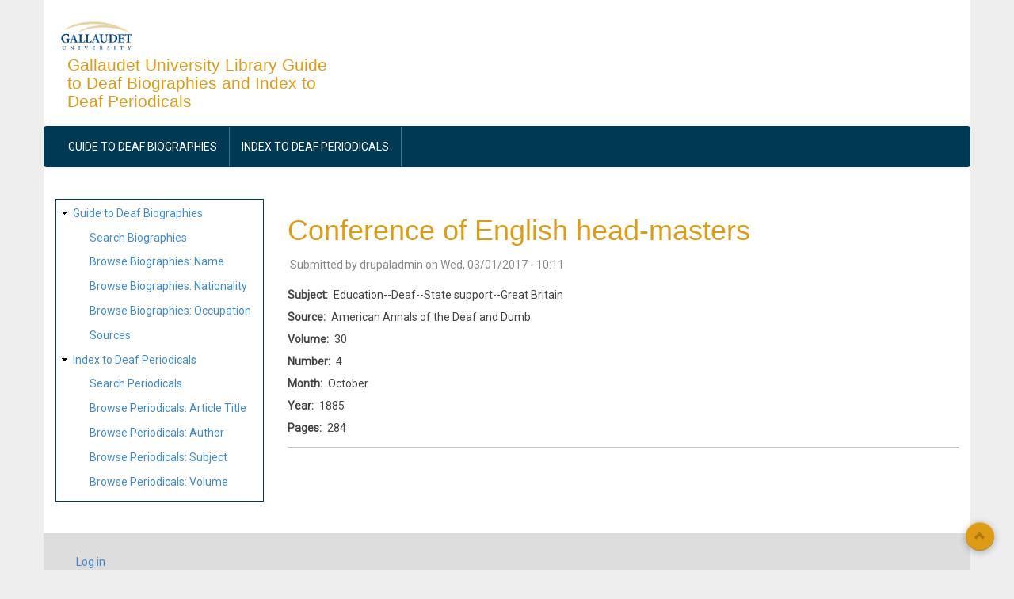

--- FILE ---
content_type: text/html; charset=UTF-8
request_url: https://liblists.wrlc.org/periodicals/50426
body_size: 4276
content:
<!DOCTYPE html>
<html lang="en" dir="ltr" prefix="content: http://purl.org/rss/1.0/modules/content/  dc: http://purl.org/dc/terms/  foaf: http://xmlns.com/foaf/0.1/  og: http://ogp.me/ns#  rdfs: http://www.w3.org/2000/01/rdf-schema#  schema: http://schema.org/  sioc: http://rdfs.org/sioc/ns#  sioct: http://rdfs.org/sioc/types#  skos: http://www.w3.org/2004/02/skos/core#  xsd: http://www.w3.org/2001/XMLSchema# ">
  <head>
    <meta charset="utf-8" />
<script async src="https://www.googletagmanager.com/gtag/js?id=UA-39283087-3"></script>
<script>window.dataLayer = window.dataLayer || [];function gtag(){dataLayer.push(arguments)};gtag("js", new Date());gtag("set", "developer_id.dMDhkMT", true);gtag("config", "UA-39283087-3", {"groups":"default","linker":{"domains":["liblists.wrlc.org"]},"anonymize_ip":true,"page_placeholder":"PLACEHOLDER_page_path","allow_ad_personalization_signals":false});</script>
<meta name="Generator" content="Drupal 10 (https://www.drupal.org)" />
<meta name="MobileOptimized" content="width" />
<meta name="HandheldFriendly" content="true" />
<meta name="viewport" content="width=device-width, initial-scale=1.0" />
<link rel="icon" href="/core/misc/favicon.ico" type="image/vnd.microsoft.icon" />
<link rel="canonical" href="https://liblists.wrlc.org/periodicals/50426" />
<link rel="shortlink" href="https://liblists.wrlc.org/node/50426" />

    <title>Conference of English head-masters | Gallaudet University Library Guide to Deaf Biographies and Index to Deaf Periodicals</title>
    <link rel="stylesheet" media="all" href="/sites/liblists.wrlc.org/files/css/css_NmvSFf0oatDWiTJhRE0TTUDAkYNuxBj7c0KvBGyoEQ4.css?delta=0&amp;language=en&amp;theme=subtheme_aegan&amp;include=eJxtjUEOwjAQAz-UKE9CTuoGpE0XxemhfT2lAoQQF8v2HAasWBKeGbP70Oi4h3On4uY9Tpyx2nh91TzDYpFCMUhbyhDfvVFC5YctPh3MO4_WG-y2M2jN48rGC_6qf_CXT5sG2-l7ANGiRdQ" />
<link rel="stylesheet" media="all" href="/sites/liblists.wrlc.org/files/css/css_JxD4SF6PgEW7GXaRpxp3ja_7rMRjOtWFaYMz_Mb01Js.css?delta=1&amp;language=en&amp;theme=subtheme_aegan&amp;include=eJxtjUEOwjAQAz-UKE9CTuoGpE0XxemhfT2lAoQQF8v2HAasWBKeGbP70Oi4h3On4uY9Tpyx2nh91TzDYpFCMUhbyhDfvVFC5YctPh3MO4_WG-y2M2jN48rGC_6qf_CXT5sG2-l7ANGiRdQ" />

    
  </head>
  <body class="path-node page-node-type-periodical">
        <a href="#main-content" class="visually-hidden focusable skip-link">
      Skip to main content
    </a>
    
      <div class="dialog-off-canvas-main-canvas" data-off-canvas-main-canvas>
    <div id="page-wrapper" class="container">

  <div id="header-region">
    <div class="row">
      <div class="col-md-4 col-sm-4">
          <div class="region region-header">
    <div id="block-subtheme-aegan-branding" class="block">
  
    

  <div class="block-content">
          <div id="logo">
      <a href="https://liblists.wrlc.org/" title="Home" rel="home" class="site-logo">
        <img src="/sites/liblists.wrlc.org/files/gallaudet.png" alt="Home" />
      </a>
    </div>
        <hgroup id="sitename">
              <h2>
          <a href="https://liblists.wrlc.org/" title="Home" rel="home">Gallaudet University Library Guide to Deaf Biographies and Index to Deaf Periodicals</a>
        </h2>
                </hgroup>
    </div>
</div> <!-- /.block -->
<div data-drupal-messages-fallback class="hidden"></div>

  </div>

      </div>
      <div class="col-md-8 col-sm-8">
        
      </div>
    </div>
  </div>

      <div id="primary-menu-region">
        <div class="region region-primary-menu">
    <nav role="navigation" aria-labelledby="block-subtheme-aegan-main-menu-menu" id="block-subtheme-aegan-main-menu" class="block block-menu navigation menu--main">
            
  <h2 class="visually-hidden" id="block-subtheme-aegan-main-menu-menu">Main navigation</h2>
  

        
<div class="navbar">
  <div class="navbar-header">
    <button type="button" class="navbar-toggle" data-toggle="collapse" data-target=".navbar-collapse">
      <span class="icon-bar"></span>
      <span class="icon-bar"></span>
      <span class="icon-bar"></span>
    </button>
    <div class="collapse navbar-collapse">
                                                        <ul class="nav navbar-nav" role="menu" aria-labelledby="dropdownMenu">
                                              <li ><a href="/biographies">Guide to Deaf Biographies</a></li>
                                                <li ><a href="/periodicals">Index to Deaf Periodicals</a></li>
                                </ul>
              

      
    </div>
  </div>
</div>

  </nav>

  </div>

    </div>
  
    
  
  
  <main id="main" class="clearfix">
          <div id="sidebar-first" class="sidebar col-md-3 col-sm-3" role="complementary">
          <div class="region region-sidebar-first">
    <nav role="navigation" aria-labelledby="block-subtheme-aegan-sitemap-menu" id="block-subtheme-aegan-sitemap" class="block block-menu navigation menu--site-map">
            
  <h2 class="visually-hidden" id="block-subtheme-aegan-sitemap-menu">Site map</h2>
  

        
                <ul class="menu menu--level-1">
                    <li class="menu-item menu-item--expanded">
        <a href="/biographies" title="Deaf Biographies Index Home">Guide to Deaf Biographies</a>
                                  <ul class="menu">
                    <li class="menu-item">
        <a href="/biographies/search" title="Search Deaf Biographies">Search Biographies</a>
              </li>
                <li class="menu-item">
        <a href="/biographies/browse" title="Browse Biographies by Name" data-drupal-link-system-path="biographies/browse">Browse Biographies: Name</a>
              </li>
                <li class="menu-item">
        <a href="/biographies/browse/nationality" data-drupal-link-system-path="biographies/browse/nationality">Browse Biographies: Nationality</a>
              </li>
                <li class="menu-item">
        <a href="/biographies/browse/occupation" data-drupal-link-system-path="biographies/browse/occupation">Browse Biographies: Occupation</a>
              </li>
                <li class="menu-item">
        <a href="/biographies/sources">Sources</a>
              </li>
        </ul>
  
              </li>
                <li class="menu-item menu-item--expanded">
        <a href="/periodicals">Index to Deaf Periodicals</a>
                                  <ul class="menu">
                    <li class="menu-item">
        <a href="/periodicals/search" title="Search Periodicals" data-drupal-link-system-path="periodicals/search">Search Periodicals</a>
              </li>
                <li class="menu-item">
        <a href="/periodicals/browse" title="Browse Periodicals by Title" data-drupal-link-system-path="periodicals/browse">Browse Periodicals: Article Title</a>
              </li>
                <li class="menu-item">
        <a href="/periodicals/browse/author" data-drupal-link-system-path="periodicals/browse/author">Browse Periodicals: Author</a>
              </li>
                <li class="menu-item">
        <a href="/periodicals/browse/subject" title="Browse Periodicals by Subject" data-drupal-link-system-path="periodicals/browse/subject">Browse Periodicals: Subject</a>
              </li>
                <li class="menu-item">
        <a href="/periodicals/periodicals-by-volume" title="Browse Periodicals by Volume">Browse Periodicals: Volume</a>
              </li>
        </ul>
  
              </li>
        </ul>
  


  </nav>

  </div>

      </div>
    
    <div class="col-md-9 col-sm-9 " role="main">

        <div class="region region-content">
    <div id="block-subtheme-aegan-page-title" class="block">
  
    

  <div class="block-content">
          
  <h1 class="page-title"><span class="field field--name-title field--type-string field--label-hidden">Conference of English head-masters</span>
</h1>


      </div>
</div> <!-- /.block -->
<div id="block-subtheme-aegan-content" class="block">
  
    

  <div class="block-content">
          
<article data-history-node-id="50426" about="/periodicals/50426" class="node node--type-periodical node--promoted node--view-mode-full">

  
    

      <footer class="node__meta">
      <article typeof="schema:Person" about="/user/1" class="profile">
  </article>

      <div class="node__submitted">
        Submitted by <span class="field field--name-uid field--type-entity-reference field--label-hidden"><span lang="" about="/user/1" typeof="schema:Person" property="schema:name" datatype="">drupaladmin</span></span>
 on <span class="field field--name-created field--type-created field--label-hidden"><time datetime="2017-03-01T10:11:31-05:00" title="Wednesday, March 1, 2017 - 10:11" class="datetime">Wed, 03/01/2017 - 10:11</time>
</span>
        
      </div>
    </footer>
  
  <div class="node__content">
    
  <div class="field field--name-field-p-subject field--type-string field--label-inline clearfix">
    <div class="field__label">Subject</div>
              <div class="field__item">Education--Deaf--State support--Great Britain</div>
          </div>

  <div class="field field--name-field-p-source field--type-string field--label-inline clearfix">
    <div class="field__label">Source</div>
              <div class="field__item">American Annals of the Deaf and Dumb</div>
          </div>

  <div class="field field--name-field-p-volume field--type-string field--label-inline clearfix">
    <div class="field__label">Volume</div>
              <div class="field__item">30</div>
          </div>

  <div class="field field--name-field-p-number field--type-string field--label-inline clearfix">
    <div class="field__label">Number</div>
              <div class="field__item">4</div>
          </div>

  <div class="field field--name-field-p-month field--type-string field--label-inline clearfix">
    <div class="field__label">Month</div>
              <div class="field__item">October</div>
          </div>

  <div class="field field--name-field-p-year field--type-integer field--label-inline clearfix">
    <div class="field__label">Year</div>
              <div class="field__item">1885</div>
          </div>

  <div class="field field--name-field-p-pages field--type-string field--label-inline clearfix">
    <div class="field__label">Pages</div>
              <div class="field__item">284</div>
          </div>

  </div>

</article>

      </div>
</div> <!-- /.block -->

  </div>


    </div>
    
  </main>

  
        <div id="footer-column" class="gray-bg">
      <div class="row">
                                  <div class="footer-3 col-md-3">  <div class="region region-footer-third">
    <nav role="navigation" aria-labelledby="block-subtheme-aegan-account-menu-menu" id="block-subtheme-aegan-account-menu" class="block block-menu navigation menu--account">
            
  <h2 class="visually-hidden" id="block-subtheme-aegan-account-menu-menu">User account menu</h2>
  

        
                <ul class="menu menu--level-1">
                    <li class="menu-item">
        <a href="/user/login" data-drupal-link-system-path="user/login">Log in</a>
              </li>
        </ul>
  


  </nav>

  </div>
</div>
                      </div>
    </div>
    <div class="clear"></div>
  
  <footer role="contentinfo" id="footer" class="dark-blue-bg">
        <hr>
    <span class="credits">Developed by <a href="https://www.wrlc.org" target="_blank">WRLC</a></span>
    <div class="follow-section"><div class="social"><ul></ul></div></div>
  </footer>
  <a href="#Top" class="btn-btt" title="Back to Top" style="display: block;"><span class="glyphicon glyphicon-chevron-up" aria-hidden="true"></span></a>

</div>
  </div>

    
    <script type="application/json" data-drupal-selector="drupal-settings-json">{"path":{"baseUrl":"\/","pathPrefix":"","currentPath":"node\/50426","currentPathIsAdmin":false,"isFront":false,"currentLanguage":"en"},"pluralDelimiter":"\u0003","suppressDeprecationErrors":true,"ajaxPageState":{"libraries":"eJxtjkEOwjAMBD-UKE9Cm9SESk6Nsu4hvJ5QAUIVF2s9cxlIxZbwujGbOb3jHo4_FVPrcZErdvU3q2oZGgsZioIcKYPy2U1IVPm6zZbprMtcvUHXh4RqVlUu2KDD18J0BoF79pu0if7GnfRPEQdd2lH0BCQDU3c","theme":"subtheme_aegan","theme_token":null},"ajaxTrustedUrl":[],"google_analytics":{"account":"UA-39283087-3","trackOutbound":true,"trackMailto":true,"trackTel":true,"trackDownload":true,"trackDownloadExtensions":"7z|aac|arc|arj|asf|asx|avi|bin|csv|doc(x|m)?|dot(x|m)?|exe|flv|gif|gz|gzip|hqx|jar|jpe?g|js|mp(2|3|4|e?g)|mov(ie)?|msi|msp|pdf|phps|png|ppt(x|m)?|pot(x|m)?|pps(x|m)?|ppam|sld(x|m)?|thmx|qtm?|ra(m|r)?|sea|sit|tar|tgz|torrent|txt|wav|wma|wmv|wpd|xls(x|m|b)?|xlt(x|m)|xlam|xml|z|zip","trackDomainMode":2,"trackCrossDomains":["liblists.wrlc.org"]},"aegan":{"flexslider":{"animation":"slide","slide_speed":"7000","animation_speed":"600"}},"user":{"uid":0,"permissionsHash":"de3e7c04a1843088076f019876518384756dcbaf7bec6f2c0618d76bcae5c9d7"}}</script>
<script src="/sites/liblists.wrlc.org/files/js/js_cwVJ3uJ8HHvf_jH1pudw_MhJV77y1BQ3UROAAgNoSpg.js?scope=footer&amp;delta=0&amp;language=en&amp;theme=subtheme_aegan&amp;include=eJxLTE1PzNNPBJG6Sfn5JcUlRYkFOmC-fnpOflJijm5ycbFOen5-ek5qfGJeYk5lSWZysT66gE5xaVJJRmouUAiriWjSCKMBrnUyKA"></script>

  </body>
</html>
